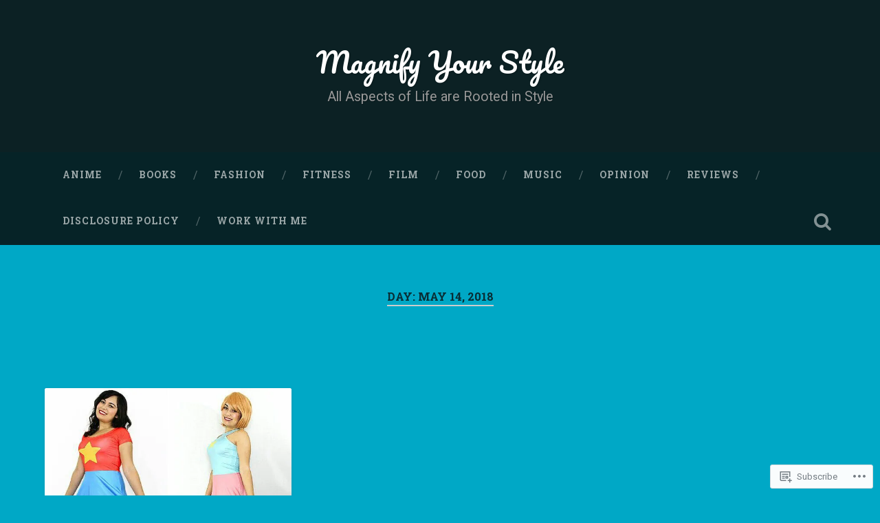

--- FILE ---
content_type: text/javascript; charset=utf-8
request_url: https://www.goodreads.com/review/custom_widget/131116100.Goodreads:%20read?cover_position=&cover_size=small&num_books=5&order=d&shelf=read&sort=date_added&widget_bg_transparent=&widget_id=131116100_read
body_size: 1139
content:
  var widget_code = '  <div class=\"gr_custom_container_131116100_read\">\n    <h2 class=\"gr_custom_header_131116100_read\">\n    <a style=\"text-decoration: none;\" rel=\"nofollow\" href=\"https://www.goodreads.com/review/list/131116100-patricia?shelf=read&amp;utm_medium=api&amp;utm_source=custom_widget\">Goodreads: read<\/a>\n    <\/h2>\n      <div class=\"gr_custom_each_container_131116100_read\">\n          <div class=\"gr_custom_book_container_131116100_read\">\n            <a title=\"Driven from Within\" rel=\"nofollow\" href=\"https://www.goodreads.com/review/show/3861943514?utm_medium=api&amp;utm_source=custom_widget\"><img alt=\"Driven from Within\" border=\"0\" src=\"https://i.gr-assets.com/images/S/compressed.photo.goodreads.com/books/1434507014l/48457._SX50_.jpg\" /><\/a>\n          <\/div>\n          <div class=\"gr_custom_rating_131116100_read\">\n            <span class=\" staticStars notranslate\"><img src=\"https://s.gr-assets.com/images/layout/gr_red_star_inactive.png\" /><img alt=\"\" src=\"https://s.gr-assets.com/images/layout/gr_red_star_inactive.png\" /><img alt=\"\" src=\"https://s.gr-assets.com/images/layout/gr_red_star_inactive.png\" /><img alt=\"\" src=\"https://s.gr-assets.com/images/layout/gr_red_star_inactive.png\" /><img alt=\"\" src=\"https://s.gr-assets.com/images/layout/gr_red_star_inactive.png\" /><\/span>\n          <\/div>\n          <div class=\"gr_custom_title_131116100_read\">\n            <a rel=\"nofollow\" href=\"https://www.goodreads.com/review/show/3861943514?utm_medium=api&amp;utm_source=custom_widget\">Driven from Within<\/a>\n          <\/div>\n          <div class=\"gr_custom_author_131116100_read\">\n            by <a rel=\"nofollow\" href=\"https://www.goodreads.com/author/show/16823.Michael_Jordan\">Michael Jordan<\/a>\n          <\/div>\n      <\/div>\n      <div class=\"gr_custom_each_container_131116100_read\">\n          <div class=\"gr_custom_book_container_131116100_read\">\n            <a title=\"Finding Sky (Nicki Valentine Mystery, #1)\" rel=\"nofollow\" href=\"https://www.goodreads.com/review/show/3861942486?utm_medium=api&amp;utm_source=custom_widget\"><img alt=\"Finding Sky\" border=\"0\" src=\"https://i.gr-assets.com/images/S/compressed.photo.goodreads.com/books/1403058754l/22524204._SY75_.jpg\" /><\/a>\n          <\/div>\n          <div class=\"gr_custom_rating_131116100_read\">\n            <span class=\" staticStars notranslate\"><img src=\"https://s.gr-assets.com/images/layout/gr_red_star_inactive.png\" /><img alt=\"\" src=\"https://s.gr-assets.com/images/layout/gr_red_star_inactive.png\" /><img alt=\"\" src=\"https://s.gr-assets.com/images/layout/gr_red_star_inactive.png\" /><img alt=\"\" src=\"https://s.gr-assets.com/images/layout/gr_red_star_inactive.png\" /><img alt=\"\" src=\"https://s.gr-assets.com/images/layout/gr_red_star_inactive.png\" /><\/span>\n          <\/div>\n          <div class=\"gr_custom_title_131116100_read\">\n            <a rel=\"nofollow\" href=\"https://www.goodreads.com/review/show/3861942486?utm_medium=api&amp;utm_source=custom_widget\">Finding Sky<\/a>\n          <\/div>\n          <div class=\"gr_custom_author_131116100_read\">\n            by <a rel=\"nofollow\" href=\"https://www.goodreads.com/author/show/7205585.Susan_O_Brien\">Susan   O\'Brien<\/a>\n          <\/div>\n      <\/div>\n      <div class=\"gr_custom_each_container_131116100_read\">\n          <div class=\"gr_custom_book_container_131116100_read\">\n            <a title=\"The Good Girl\" rel=\"nofollow\" href=\"https://www.goodreads.com/review/show/3861939674?utm_medium=api&amp;utm_source=custom_widget\"><img alt=\"The Good Girl\" border=\"0\" src=\"https://i.gr-assets.com/images/S/compressed.photo.goodreads.com/books/1388340126l/18812405._SY75_.jpg\" /><\/a>\n          <\/div>\n          <div class=\"gr_custom_rating_131116100_read\">\n            <span class=\" staticStars notranslate\"><img src=\"https://s.gr-assets.com/images/layout/gr_red_star_inactive.png\" /><img alt=\"\" src=\"https://s.gr-assets.com/images/layout/gr_red_star_inactive.png\" /><img alt=\"\" src=\"https://s.gr-assets.com/images/layout/gr_red_star_inactive.png\" /><img alt=\"\" src=\"https://s.gr-assets.com/images/layout/gr_red_star_inactive.png\" /><img alt=\"\" src=\"https://s.gr-assets.com/images/layout/gr_red_star_inactive.png\" /><\/span>\n          <\/div>\n          <div class=\"gr_custom_title_131116100_read\">\n            <a rel=\"nofollow\" href=\"https://www.goodreads.com/review/show/3861939674?utm_medium=api&amp;utm_source=custom_widget\">The Good Girl<\/a>\n          <\/div>\n          <div class=\"gr_custom_author_131116100_read\">\n            by <a rel=\"nofollow\" href=\"https://www.goodreads.com/author/show/7392948.Mary_Kubica\">Mary Kubica<\/a>\n          <\/div>\n      <\/div>\n      <div class=\"gr_custom_each_container_131116100_read\">\n          <div class=\"gr_custom_book_container_131116100_read\">\n            <a title=\"Kiss the Girls (Alex Cross, #2)\" rel=\"nofollow\" href=\"https://www.goodreads.com/review/show/3861938188?utm_medium=api&amp;utm_source=custom_widget\"><img alt=\"Kiss the Girls\" border=\"0\" src=\"https://i.gr-assets.com/images/S/compressed.photo.goodreads.com/books/1390010470l/13148._SY75_.jpg\" /><\/a>\n          <\/div>\n          <div class=\"gr_custom_rating_131116100_read\">\n            <span class=\" staticStars notranslate\"><img src=\"https://s.gr-assets.com/images/layout/gr_red_star_inactive.png\" /><img alt=\"\" src=\"https://s.gr-assets.com/images/layout/gr_red_star_inactive.png\" /><img alt=\"\" src=\"https://s.gr-assets.com/images/layout/gr_red_star_inactive.png\" /><img alt=\"\" src=\"https://s.gr-assets.com/images/layout/gr_red_star_inactive.png\" /><img alt=\"\" src=\"https://s.gr-assets.com/images/layout/gr_red_star_inactive.png\" /><\/span>\n          <\/div>\n          <div class=\"gr_custom_title_131116100_read\">\n            <a rel=\"nofollow\" href=\"https://www.goodreads.com/review/show/3861938188?utm_medium=api&amp;utm_source=custom_widget\">Kiss the Girls<\/a>\n          <\/div>\n          <div class=\"gr_custom_author_131116100_read\">\n            by <a rel=\"nofollow\" href=\"https://www.goodreads.com/author/show/3780.James_Patterson\">James  Patterson<\/a>\n          <\/div>\n      <\/div>\n  <br style=\"clear: both\"/>\n  <center>\n    <a rel=\"nofollow\" href=\"https://www.goodreads.com/\"><img alt=\"goodreads.com\" style=\"border:0\" src=\"https://s.gr-assets.com/images/widget/widget_logo.gif\" /><\/a>\n  <\/center>\n  <noscript>\n    Share <a rel=\"nofollow\" href=\"https://www.goodreads.com/\">book reviews<\/a> and ratings with Patricia, and even join a <a rel=\"nofollow\" href=\"https://www.goodreads.com/group\">book club<\/a> on Goodreads.\n  <\/noscript>\n  <\/div>\n'
  var widget_div = document.getElementById('gr_custom_widget_131116100_read')
  if (widget_div) {
    widget_div.innerHTML = widget_code
  }
  else {
    document.write(widget_code)
  }
